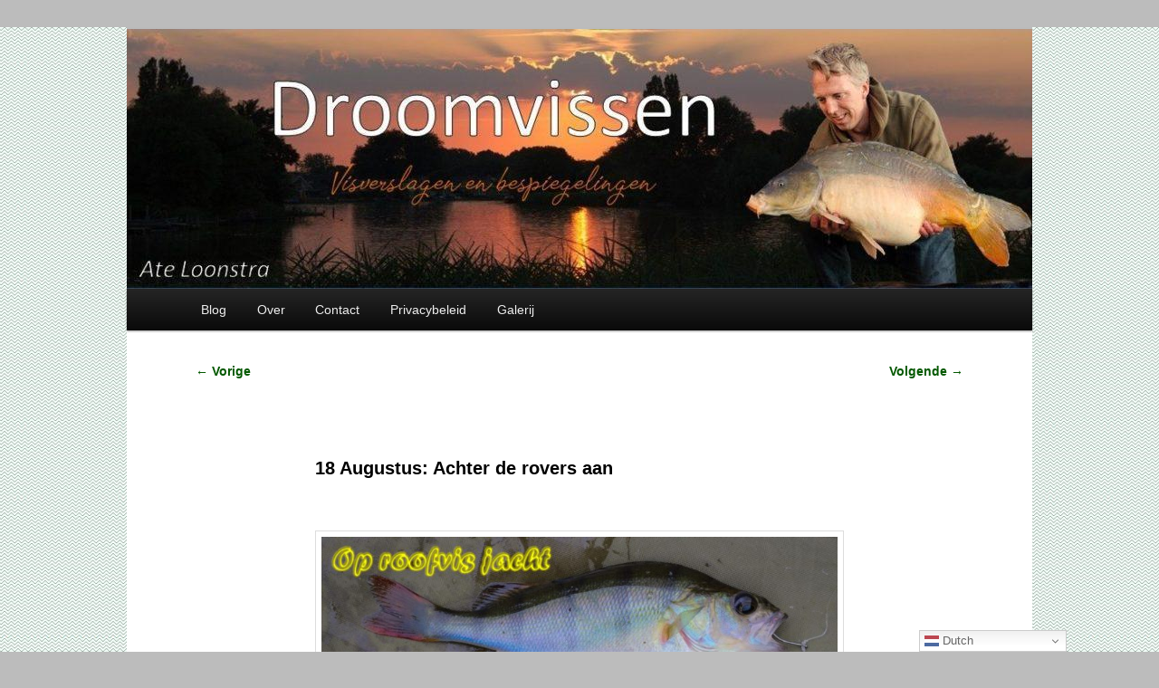

--- FILE ---
content_type: text/html; charset=UTF-8
request_url: https://droomvissen.nl/18-augustus-rovers-aan/
body_size: 14198
content:
<!DOCTYPE html>
<!--[if IE 6]>
<html id="ie6" dir="ltr" lang="nl-NL" prefix="og: https://ogp.me/ns#">
<![endif]-->
<!--[if IE 7]>
<html id="ie7" dir="ltr" lang="nl-NL" prefix="og: https://ogp.me/ns#">
<![endif]-->
<!--[if IE 8]>
<html id="ie8" dir="ltr" lang="nl-NL" prefix="og: https://ogp.me/ns#">
<![endif]-->
<!--[if !(IE 6) & !(IE 7) & !(IE 8)]><!-->
<html dir="ltr" lang="nl-NL" prefix="og: https://ogp.me/ns#">
<!--<![endif]-->
<head>
<meta charset="UTF-8" />
<meta name="viewport" content="width=device-width" />
<title>18 Augustus: Achter de rovers aan - DroomvissenDroomvissen</title>
<link rel="profile" href="http://gmpg.org/xfn/11" />
<link rel="stylesheet" type="text/css" media="all" href="https://droomvissen.nl/wp-content/themes/twentyeleven-child-03/style.css" />
<link rel="pingback" href="https://droomvissen.nl/xmlrpc.php" />
<!--[if lt IE 9]>
<script src="https://droomvissen.nl/wp-content/themes/twentyeleven/js/html5.js" type="text/javascript"></script>
<![endif]-->

		<!-- All in One SEO 4.9.3 - aioseo.com -->
	<meta name="description" content="Een dubbelverslagje. Vanwege de vele planten in diverse waterstelsels heb ik me er een beetje in verdiept welk kunstaas daar nou geschikt voor is en het blijkt dat je een spinnerbait goed tussen het groen door kunt jassen zonder steeds vast te zitten. Ik heb er dus twee besteld. Woensdag kwamen ze binnen en heb" />
	<meta name="robots" content="max-image-preview:large" />
	<meta name="author" content="Ate Loonstra"/>
	<link rel="canonical" href="https://droomvissen.nl/18-augustus-rovers-aan/" />
	<meta name="generator" content="All in One SEO (AIOSEO) 4.9.3" />
		<meta property="og:locale" content="nl_NL" />
		<meta property="og:site_name" content="Droomvissen - Visverhalen en bespiegelingen" />
		<meta property="og:type" content="article" />
		<meta property="og:title" content="18 Augustus: Achter de rovers aan - Droomvissen" />
		<meta property="og:description" content="Een dubbelverslagje. Vanwege de vele planten in diverse waterstelsels heb ik me er een beetje in verdiept welk kunstaas daar nou geschikt voor is en het blijkt dat je een spinnerbait goed tussen het groen door kunt jassen zonder steeds vast te zitten. Ik heb er dus twee besteld. Woensdag kwamen ze binnen en heb" />
		<meta property="og:url" content="https://droomvissen.nl/18-augustus-rovers-aan/" />
		<meta property="og:image" content="https://droomvissen.nl/wp-content/uploads/2017/08/header-roofvisjacht.jpg" />
		<meta property="og:image:secure_url" content="https://droomvissen.nl/wp-content/uploads/2017/08/header-roofvisjacht.jpg" />
		<meta property="og:image:width" content="1024" />
		<meta property="og:image:height" content="454" />
		<meta property="article:published_time" content="2017-08-18T20:26:33+00:00" />
		<meta property="article:modified_time" content="2017-08-19T00:13:49+00:00" />
		<meta name="twitter:card" content="summary_large_image" />
		<meta name="twitter:title" content="18 Augustus: Achter de rovers aan - Droomvissen" />
		<meta name="twitter:description" content="Een dubbelverslagje. Vanwege de vele planten in diverse waterstelsels heb ik me er een beetje in verdiept welk kunstaas daar nou geschikt voor is en het blijkt dat je een spinnerbait goed tussen het groen door kunt jassen zonder steeds vast te zitten. Ik heb er dus twee besteld. Woensdag kwamen ze binnen en heb" />
		<meta name="twitter:image" content="https://droomvissen.nl/wp-content/uploads/2017/08/header-roofvisjacht.jpg" />
		<script type="application/ld+json" class="aioseo-schema">
			{"@context":"https:\/\/schema.org","@graph":[{"@type":"BlogPosting","@id":"https:\/\/droomvissen.nl\/18-augustus-rovers-aan\/#blogposting","name":"18 Augustus: Achter de rovers aan - Droomvissen","headline":"18 Augustus: Achter de rovers aan","author":{"@id":"https:\/\/droomvissen.nl\/author\/droomvissen\/#author"},"publisher":{"@id":"https:\/\/droomvissen.nl\/#person"},"image":{"@type":"ImageObject","url":"https:\/\/droomvissen.nl\/wp-content\/uploads\/2017\/08\/header-roofvisjacht.jpg","@id":"https:\/\/droomvissen.nl\/18-augustus-rovers-aan\/#articleImage","width":1024,"height":454},"datePublished":"2017-08-18T22:26:33+02:00","dateModified":"2017-08-19T02:13:49+02:00","inLanguage":"nl-NL","mainEntityOfPage":{"@id":"https:\/\/droomvissen.nl\/18-augustus-rovers-aan\/#webpage"},"isPartOf":{"@id":"https:\/\/droomvissen.nl\/18-augustus-rovers-aan\/#webpage"},"articleSection":"Baars, Snoek, Visverslagen"},{"@type":"BreadcrumbList","@id":"https:\/\/droomvissen.nl\/18-augustus-rovers-aan\/#breadcrumblist","itemListElement":[{"@type":"ListItem","@id":"https:\/\/droomvissen.nl#listItem","position":1,"name":"Home","item":"https:\/\/droomvissen.nl","nextItem":{"@type":"ListItem","@id":"https:\/\/droomvissen.nl\/category\/visverslagen\/#listItem","name":"Visverslagen"}},{"@type":"ListItem","@id":"https:\/\/droomvissen.nl\/category\/visverslagen\/#listItem","position":2,"name":"Visverslagen","item":"https:\/\/droomvissen.nl\/category\/visverslagen\/","nextItem":{"@type":"ListItem","@id":"https:\/\/droomvissen.nl\/category\/visverslagen\/snoek\/#listItem","name":"Snoek"},"previousItem":{"@type":"ListItem","@id":"https:\/\/droomvissen.nl#listItem","name":"Home"}},{"@type":"ListItem","@id":"https:\/\/droomvissen.nl\/category\/visverslagen\/snoek\/#listItem","position":3,"name":"Snoek","item":"https:\/\/droomvissen.nl\/category\/visverslagen\/snoek\/","nextItem":{"@type":"ListItem","@id":"https:\/\/droomvissen.nl\/18-augustus-rovers-aan\/#listItem","name":"18 Augustus: Achter de rovers aan"},"previousItem":{"@type":"ListItem","@id":"https:\/\/droomvissen.nl\/category\/visverslagen\/#listItem","name":"Visverslagen"}},{"@type":"ListItem","@id":"https:\/\/droomvissen.nl\/18-augustus-rovers-aan\/#listItem","position":4,"name":"18 Augustus: Achter de rovers aan","previousItem":{"@type":"ListItem","@id":"https:\/\/droomvissen.nl\/category\/visverslagen\/snoek\/#listItem","name":"Snoek"}}]},{"@type":"Person","@id":"https:\/\/droomvissen.nl\/#person","name":"Ate Loonstra","image":{"@type":"ImageObject","@id":"https:\/\/droomvissen.nl\/18-augustus-rovers-aan\/#personImage","url":"https:\/\/secure.gravatar.com\/avatar\/cdf6317a50e8a1fe4debdae9856790fff178669645054a05b21b2856ad3380c4?s=96&d=mm&r=g","width":96,"height":96,"caption":"Ate Loonstra"}},{"@type":"Person","@id":"https:\/\/droomvissen.nl\/author\/droomvissen\/#author","url":"https:\/\/droomvissen.nl\/author\/droomvissen\/","name":"Ate Loonstra","image":{"@type":"ImageObject","@id":"https:\/\/droomvissen.nl\/18-augustus-rovers-aan\/#authorImage","url":"https:\/\/secure.gravatar.com\/avatar\/cdf6317a50e8a1fe4debdae9856790fff178669645054a05b21b2856ad3380c4?s=96&d=mm&r=g","width":96,"height":96,"caption":"Ate Loonstra"}},{"@type":"WebPage","@id":"https:\/\/droomvissen.nl\/18-augustus-rovers-aan\/#webpage","url":"https:\/\/droomvissen.nl\/18-augustus-rovers-aan\/","name":"18 Augustus: Achter de rovers aan - Droomvissen","description":"Een dubbelverslagje. Vanwege de vele planten in diverse waterstelsels heb ik me er een beetje in verdiept welk kunstaas daar nou geschikt voor is en het blijkt dat je een spinnerbait goed tussen het groen door kunt jassen zonder steeds vast te zitten. Ik heb er dus twee besteld. Woensdag kwamen ze binnen en heb","inLanguage":"nl-NL","isPartOf":{"@id":"https:\/\/droomvissen.nl\/#website"},"breadcrumb":{"@id":"https:\/\/droomvissen.nl\/18-augustus-rovers-aan\/#breadcrumblist"},"author":{"@id":"https:\/\/droomvissen.nl\/author\/droomvissen\/#author"},"creator":{"@id":"https:\/\/droomvissen.nl\/author\/droomvissen\/#author"},"datePublished":"2017-08-18T22:26:33+02:00","dateModified":"2017-08-19T02:13:49+02:00"},{"@type":"WebSite","@id":"https:\/\/droomvissen.nl\/#website","url":"https:\/\/droomvissen.nl\/","name":"Droomvissen","alternateName":"karpervisblog","description":"Visverhalen en bespiegelingen","inLanguage":"nl-NL","publisher":{"@id":"https:\/\/droomvissen.nl\/#person"}}]}
		</script>
		<!-- All in One SEO -->

<link rel="alternate" type="application/rss+xml" title="Droomvissen &raquo; feed" href="https://droomvissen.nl/feed/" />
<link rel="alternate" type="application/rss+xml" title="Droomvissen &raquo; reacties feed" href="https://droomvissen.nl/comments/feed/" />
<link rel="alternate" type="application/rss+xml" title="Droomvissen &raquo; 18 Augustus: Achter de rovers aan reacties feed" href="https://droomvissen.nl/18-augustus-rovers-aan/feed/" />
<link rel="alternate" title="oEmbed (JSON)" type="application/json+oembed" href="https://droomvissen.nl/wp-json/oembed/1.0/embed?url=https%3A%2F%2Fdroomvissen.nl%2F18-augustus-rovers-aan%2F" />
<link rel="alternate" title="oEmbed (XML)" type="text/xml+oembed" href="https://droomvissen.nl/wp-json/oembed/1.0/embed?url=https%3A%2F%2Fdroomvissen.nl%2F18-augustus-rovers-aan%2F&#038;format=xml" />
		<!-- This site uses the Google Analytics by MonsterInsights plugin v9.11.1 - Using Analytics tracking - https://www.monsterinsights.com/ -->
							<script src="//www.googletagmanager.com/gtag/js?id=G-M0KJ2QS4Y3"  data-cfasync="false" data-wpfc-render="false" type="text/javascript" async></script>
			<script data-cfasync="false" data-wpfc-render="false" type="text/javascript">
				var mi_version = '9.11.1';
				var mi_track_user = true;
				var mi_no_track_reason = '';
								var MonsterInsightsDefaultLocations = {"page_location":"https:\/\/droomvissen.nl\/18-augustus-rovers-aan\/"};
								if ( typeof MonsterInsightsPrivacyGuardFilter === 'function' ) {
					var MonsterInsightsLocations = (typeof MonsterInsightsExcludeQuery === 'object') ? MonsterInsightsPrivacyGuardFilter( MonsterInsightsExcludeQuery ) : MonsterInsightsPrivacyGuardFilter( MonsterInsightsDefaultLocations );
				} else {
					var MonsterInsightsLocations = (typeof MonsterInsightsExcludeQuery === 'object') ? MonsterInsightsExcludeQuery : MonsterInsightsDefaultLocations;
				}

								var disableStrs = [
										'ga-disable-G-M0KJ2QS4Y3',
									];

				/* Function to detect opted out users */
				function __gtagTrackerIsOptedOut() {
					for (var index = 0; index < disableStrs.length; index++) {
						if (document.cookie.indexOf(disableStrs[index] + '=true') > -1) {
							return true;
						}
					}

					return false;
				}

				/* Disable tracking if the opt-out cookie exists. */
				if (__gtagTrackerIsOptedOut()) {
					for (var index = 0; index < disableStrs.length; index++) {
						window[disableStrs[index]] = true;
					}
				}

				/* Opt-out function */
				function __gtagTrackerOptout() {
					for (var index = 0; index < disableStrs.length; index++) {
						document.cookie = disableStrs[index] + '=true; expires=Thu, 31 Dec 2099 23:59:59 UTC; path=/';
						window[disableStrs[index]] = true;
					}
				}

				if ('undefined' === typeof gaOptout) {
					function gaOptout() {
						__gtagTrackerOptout();
					}
				}
								window.dataLayer = window.dataLayer || [];

				window.MonsterInsightsDualTracker = {
					helpers: {},
					trackers: {},
				};
				if (mi_track_user) {
					function __gtagDataLayer() {
						dataLayer.push(arguments);
					}

					function __gtagTracker(type, name, parameters) {
						if (!parameters) {
							parameters = {};
						}

						if (parameters.send_to) {
							__gtagDataLayer.apply(null, arguments);
							return;
						}

						if (type === 'event') {
														parameters.send_to = monsterinsights_frontend.v4_id;
							var hookName = name;
							if (typeof parameters['event_category'] !== 'undefined') {
								hookName = parameters['event_category'] + ':' + name;
							}

							if (typeof MonsterInsightsDualTracker.trackers[hookName] !== 'undefined') {
								MonsterInsightsDualTracker.trackers[hookName](parameters);
							} else {
								__gtagDataLayer('event', name, parameters);
							}
							
						} else {
							__gtagDataLayer.apply(null, arguments);
						}
					}

					__gtagTracker('js', new Date());
					__gtagTracker('set', {
						'developer_id.dZGIzZG': true,
											});
					if ( MonsterInsightsLocations.page_location ) {
						__gtagTracker('set', MonsterInsightsLocations);
					}
										__gtagTracker('config', 'G-M0KJ2QS4Y3', {"forceSSL":"true","link_attribution":"true"} );
										window.gtag = __gtagTracker;										(function () {
						/* https://developers.google.com/analytics/devguides/collection/analyticsjs/ */
						/* ga and __gaTracker compatibility shim. */
						var noopfn = function () {
							return null;
						};
						var newtracker = function () {
							return new Tracker();
						};
						var Tracker = function () {
							return null;
						};
						var p = Tracker.prototype;
						p.get = noopfn;
						p.set = noopfn;
						p.send = function () {
							var args = Array.prototype.slice.call(arguments);
							args.unshift('send');
							__gaTracker.apply(null, args);
						};
						var __gaTracker = function () {
							var len = arguments.length;
							if (len === 0) {
								return;
							}
							var f = arguments[len - 1];
							if (typeof f !== 'object' || f === null || typeof f.hitCallback !== 'function') {
								if ('send' === arguments[0]) {
									var hitConverted, hitObject = false, action;
									if ('event' === arguments[1]) {
										if ('undefined' !== typeof arguments[3]) {
											hitObject = {
												'eventAction': arguments[3],
												'eventCategory': arguments[2],
												'eventLabel': arguments[4],
												'value': arguments[5] ? arguments[5] : 1,
											}
										}
									}
									if ('pageview' === arguments[1]) {
										if ('undefined' !== typeof arguments[2]) {
											hitObject = {
												'eventAction': 'page_view',
												'page_path': arguments[2],
											}
										}
									}
									if (typeof arguments[2] === 'object') {
										hitObject = arguments[2];
									}
									if (typeof arguments[5] === 'object') {
										Object.assign(hitObject, arguments[5]);
									}
									if ('undefined' !== typeof arguments[1].hitType) {
										hitObject = arguments[1];
										if ('pageview' === hitObject.hitType) {
											hitObject.eventAction = 'page_view';
										}
									}
									if (hitObject) {
										action = 'timing' === arguments[1].hitType ? 'timing_complete' : hitObject.eventAction;
										hitConverted = mapArgs(hitObject);
										__gtagTracker('event', action, hitConverted);
									}
								}
								return;
							}

							function mapArgs(args) {
								var arg, hit = {};
								var gaMap = {
									'eventCategory': 'event_category',
									'eventAction': 'event_action',
									'eventLabel': 'event_label',
									'eventValue': 'event_value',
									'nonInteraction': 'non_interaction',
									'timingCategory': 'event_category',
									'timingVar': 'name',
									'timingValue': 'value',
									'timingLabel': 'event_label',
									'page': 'page_path',
									'location': 'page_location',
									'title': 'page_title',
									'referrer' : 'page_referrer',
								};
								for (arg in args) {
																		if (!(!args.hasOwnProperty(arg) || !gaMap.hasOwnProperty(arg))) {
										hit[gaMap[arg]] = args[arg];
									} else {
										hit[arg] = args[arg];
									}
								}
								return hit;
							}

							try {
								f.hitCallback();
							} catch (ex) {
							}
						};
						__gaTracker.create = newtracker;
						__gaTracker.getByName = newtracker;
						__gaTracker.getAll = function () {
							return [];
						};
						__gaTracker.remove = noopfn;
						__gaTracker.loaded = true;
						window['__gaTracker'] = __gaTracker;
					})();
									} else {
										console.log("");
					(function () {
						function __gtagTracker() {
							return null;
						}

						window['__gtagTracker'] = __gtagTracker;
						window['gtag'] = __gtagTracker;
					})();
									}
			</script>
							<!-- / Google Analytics by MonsterInsights -->
		<style id='wp-img-auto-sizes-contain-inline-css' type='text/css'>
img:is([sizes=auto i],[sizes^="auto," i]){contain-intrinsic-size:3000px 1500px}
/*# sourceURL=wp-img-auto-sizes-contain-inline-css */
</style>
<style id='wp-emoji-styles-inline-css' type='text/css'>

	img.wp-smiley, img.emoji {
		display: inline !important;
		border: none !important;
		box-shadow: none !important;
		height: 1em !important;
		width: 1em !important;
		margin: 0 0.07em !important;
		vertical-align: -0.1em !important;
		background: none !important;
		padding: 0 !important;
	}
/*# sourceURL=wp-emoji-styles-inline-css */
</style>
<style id='wp-block-library-inline-css' type='text/css'>
:root{--wp-block-synced-color:#7a00df;--wp-block-synced-color--rgb:122,0,223;--wp-bound-block-color:var(--wp-block-synced-color);--wp-editor-canvas-background:#ddd;--wp-admin-theme-color:#007cba;--wp-admin-theme-color--rgb:0,124,186;--wp-admin-theme-color-darker-10:#006ba1;--wp-admin-theme-color-darker-10--rgb:0,107,160.5;--wp-admin-theme-color-darker-20:#005a87;--wp-admin-theme-color-darker-20--rgb:0,90,135;--wp-admin-border-width-focus:2px}@media (min-resolution:192dpi){:root{--wp-admin-border-width-focus:1.5px}}.wp-element-button{cursor:pointer}:root .has-very-light-gray-background-color{background-color:#eee}:root .has-very-dark-gray-background-color{background-color:#313131}:root .has-very-light-gray-color{color:#eee}:root .has-very-dark-gray-color{color:#313131}:root .has-vivid-green-cyan-to-vivid-cyan-blue-gradient-background{background:linear-gradient(135deg,#00d084,#0693e3)}:root .has-purple-crush-gradient-background{background:linear-gradient(135deg,#34e2e4,#4721fb 50%,#ab1dfe)}:root .has-hazy-dawn-gradient-background{background:linear-gradient(135deg,#faaca8,#dad0ec)}:root .has-subdued-olive-gradient-background{background:linear-gradient(135deg,#fafae1,#67a671)}:root .has-atomic-cream-gradient-background{background:linear-gradient(135deg,#fdd79a,#004a59)}:root .has-nightshade-gradient-background{background:linear-gradient(135deg,#330968,#31cdcf)}:root .has-midnight-gradient-background{background:linear-gradient(135deg,#020381,#2874fc)}:root{--wp--preset--font-size--normal:16px;--wp--preset--font-size--huge:42px}.has-regular-font-size{font-size:1em}.has-larger-font-size{font-size:2.625em}.has-normal-font-size{font-size:var(--wp--preset--font-size--normal)}.has-huge-font-size{font-size:var(--wp--preset--font-size--huge)}.has-text-align-center{text-align:center}.has-text-align-left{text-align:left}.has-text-align-right{text-align:right}.has-fit-text{white-space:nowrap!important}#end-resizable-editor-section{display:none}.aligncenter{clear:both}.items-justified-left{justify-content:flex-start}.items-justified-center{justify-content:center}.items-justified-right{justify-content:flex-end}.items-justified-space-between{justify-content:space-between}.screen-reader-text{border:0;clip-path:inset(50%);height:1px;margin:-1px;overflow:hidden;padding:0;position:absolute;width:1px;word-wrap:normal!important}.screen-reader-text:focus{background-color:#ddd;clip-path:none;color:#444;display:block;font-size:1em;height:auto;left:5px;line-height:normal;padding:15px 23px 14px;text-decoration:none;top:5px;width:auto;z-index:100000}html :where(.has-border-color){border-style:solid}html :where([style*=border-top-color]){border-top-style:solid}html :where([style*=border-right-color]){border-right-style:solid}html :where([style*=border-bottom-color]){border-bottom-style:solid}html :where([style*=border-left-color]){border-left-style:solid}html :where([style*=border-width]){border-style:solid}html :where([style*=border-top-width]){border-top-style:solid}html :where([style*=border-right-width]){border-right-style:solid}html :where([style*=border-bottom-width]){border-bottom-style:solid}html :where([style*=border-left-width]){border-left-style:solid}html :where(img[class*=wp-image-]){height:auto;max-width:100%}:where(figure){margin:0 0 1em}html :where(.is-position-sticky){--wp-admin--admin-bar--position-offset:var(--wp-admin--admin-bar--height,0px)}@media screen and (max-width:600px){html :where(.is-position-sticky){--wp-admin--admin-bar--position-offset:0px}}

/*# sourceURL=wp-block-library-inline-css */
</style><style id='global-styles-inline-css' type='text/css'>
:root{--wp--preset--aspect-ratio--square: 1;--wp--preset--aspect-ratio--4-3: 4/3;--wp--preset--aspect-ratio--3-4: 3/4;--wp--preset--aspect-ratio--3-2: 3/2;--wp--preset--aspect-ratio--2-3: 2/3;--wp--preset--aspect-ratio--16-9: 16/9;--wp--preset--aspect-ratio--9-16: 9/16;--wp--preset--color--black: #000;--wp--preset--color--cyan-bluish-gray: #abb8c3;--wp--preset--color--white: #fff;--wp--preset--color--pale-pink: #f78da7;--wp--preset--color--vivid-red: #cf2e2e;--wp--preset--color--luminous-vivid-orange: #ff6900;--wp--preset--color--luminous-vivid-amber: #fcb900;--wp--preset--color--light-green-cyan: #7bdcb5;--wp--preset--color--vivid-green-cyan: #00d084;--wp--preset--color--pale-cyan-blue: #8ed1fc;--wp--preset--color--vivid-cyan-blue: #0693e3;--wp--preset--color--vivid-purple: #9b51e0;--wp--preset--color--blue: #1982d1;--wp--preset--color--dark-gray: #373737;--wp--preset--color--medium-gray: #666;--wp--preset--color--light-gray: #e2e2e2;--wp--preset--gradient--vivid-cyan-blue-to-vivid-purple: linear-gradient(135deg,rgb(6,147,227) 0%,rgb(155,81,224) 100%);--wp--preset--gradient--light-green-cyan-to-vivid-green-cyan: linear-gradient(135deg,rgb(122,220,180) 0%,rgb(0,208,130) 100%);--wp--preset--gradient--luminous-vivid-amber-to-luminous-vivid-orange: linear-gradient(135deg,rgb(252,185,0) 0%,rgb(255,105,0) 100%);--wp--preset--gradient--luminous-vivid-orange-to-vivid-red: linear-gradient(135deg,rgb(255,105,0) 0%,rgb(207,46,46) 100%);--wp--preset--gradient--very-light-gray-to-cyan-bluish-gray: linear-gradient(135deg,rgb(238,238,238) 0%,rgb(169,184,195) 100%);--wp--preset--gradient--cool-to-warm-spectrum: linear-gradient(135deg,rgb(74,234,220) 0%,rgb(151,120,209) 20%,rgb(207,42,186) 40%,rgb(238,44,130) 60%,rgb(251,105,98) 80%,rgb(254,248,76) 100%);--wp--preset--gradient--blush-light-purple: linear-gradient(135deg,rgb(255,206,236) 0%,rgb(152,150,240) 100%);--wp--preset--gradient--blush-bordeaux: linear-gradient(135deg,rgb(254,205,165) 0%,rgb(254,45,45) 50%,rgb(107,0,62) 100%);--wp--preset--gradient--luminous-dusk: linear-gradient(135deg,rgb(255,203,112) 0%,rgb(199,81,192) 50%,rgb(65,88,208) 100%);--wp--preset--gradient--pale-ocean: linear-gradient(135deg,rgb(255,245,203) 0%,rgb(182,227,212) 50%,rgb(51,167,181) 100%);--wp--preset--gradient--electric-grass: linear-gradient(135deg,rgb(202,248,128) 0%,rgb(113,206,126) 100%);--wp--preset--gradient--midnight: linear-gradient(135deg,rgb(2,3,129) 0%,rgb(40,116,252) 100%);--wp--preset--font-size--small: 13px;--wp--preset--font-size--medium: 20px;--wp--preset--font-size--large: 36px;--wp--preset--font-size--x-large: 42px;--wp--preset--spacing--20: 0.44rem;--wp--preset--spacing--30: 0.67rem;--wp--preset--spacing--40: 1rem;--wp--preset--spacing--50: 1.5rem;--wp--preset--spacing--60: 2.25rem;--wp--preset--spacing--70: 3.38rem;--wp--preset--spacing--80: 5.06rem;--wp--preset--shadow--natural: 6px 6px 9px rgba(0, 0, 0, 0.2);--wp--preset--shadow--deep: 12px 12px 50px rgba(0, 0, 0, 0.4);--wp--preset--shadow--sharp: 6px 6px 0px rgba(0, 0, 0, 0.2);--wp--preset--shadow--outlined: 6px 6px 0px -3px rgb(255, 255, 255), 6px 6px rgb(0, 0, 0);--wp--preset--shadow--crisp: 6px 6px 0px rgb(0, 0, 0);}:where(.is-layout-flex){gap: 0.5em;}:where(.is-layout-grid){gap: 0.5em;}body .is-layout-flex{display: flex;}.is-layout-flex{flex-wrap: wrap;align-items: center;}.is-layout-flex > :is(*, div){margin: 0;}body .is-layout-grid{display: grid;}.is-layout-grid > :is(*, div){margin: 0;}:where(.wp-block-columns.is-layout-flex){gap: 2em;}:where(.wp-block-columns.is-layout-grid){gap: 2em;}:where(.wp-block-post-template.is-layout-flex){gap: 1.25em;}:where(.wp-block-post-template.is-layout-grid){gap: 1.25em;}.has-black-color{color: var(--wp--preset--color--black) !important;}.has-cyan-bluish-gray-color{color: var(--wp--preset--color--cyan-bluish-gray) !important;}.has-white-color{color: var(--wp--preset--color--white) !important;}.has-pale-pink-color{color: var(--wp--preset--color--pale-pink) !important;}.has-vivid-red-color{color: var(--wp--preset--color--vivid-red) !important;}.has-luminous-vivid-orange-color{color: var(--wp--preset--color--luminous-vivid-orange) !important;}.has-luminous-vivid-amber-color{color: var(--wp--preset--color--luminous-vivid-amber) !important;}.has-light-green-cyan-color{color: var(--wp--preset--color--light-green-cyan) !important;}.has-vivid-green-cyan-color{color: var(--wp--preset--color--vivid-green-cyan) !important;}.has-pale-cyan-blue-color{color: var(--wp--preset--color--pale-cyan-blue) !important;}.has-vivid-cyan-blue-color{color: var(--wp--preset--color--vivid-cyan-blue) !important;}.has-vivid-purple-color{color: var(--wp--preset--color--vivid-purple) !important;}.has-black-background-color{background-color: var(--wp--preset--color--black) !important;}.has-cyan-bluish-gray-background-color{background-color: var(--wp--preset--color--cyan-bluish-gray) !important;}.has-white-background-color{background-color: var(--wp--preset--color--white) !important;}.has-pale-pink-background-color{background-color: var(--wp--preset--color--pale-pink) !important;}.has-vivid-red-background-color{background-color: var(--wp--preset--color--vivid-red) !important;}.has-luminous-vivid-orange-background-color{background-color: var(--wp--preset--color--luminous-vivid-orange) !important;}.has-luminous-vivid-amber-background-color{background-color: var(--wp--preset--color--luminous-vivid-amber) !important;}.has-light-green-cyan-background-color{background-color: var(--wp--preset--color--light-green-cyan) !important;}.has-vivid-green-cyan-background-color{background-color: var(--wp--preset--color--vivid-green-cyan) !important;}.has-pale-cyan-blue-background-color{background-color: var(--wp--preset--color--pale-cyan-blue) !important;}.has-vivid-cyan-blue-background-color{background-color: var(--wp--preset--color--vivid-cyan-blue) !important;}.has-vivid-purple-background-color{background-color: var(--wp--preset--color--vivid-purple) !important;}.has-black-border-color{border-color: var(--wp--preset--color--black) !important;}.has-cyan-bluish-gray-border-color{border-color: var(--wp--preset--color--cyan-bluish-gray) !important;}.has-white-border-color{border-color: var(--wp--preset--color--white) !important;}.has-pale-pink-border-color{border-color: var(--wp--preset--color--pale-pink) !important;}.has-vivid-red-border-color{border-color: var(--wp--preset--color--vivid-red) !important;}.has-luminous-vivid-orange-border-color{border-color: var(--wp--preset--color--luminous-vivid-orange) !important;}.has-luminous-vivid-amber-border-color{border-color: var(--wp--preset--color--luminous-vivid-amber) !important;}.has-light-green-cyan-border-color{border-color: var(--wp--preset--color--light-green-cyan) !important;}.has-vivid-green-cyan-border-color{border-color: var(--wp--preset--color--vivid-green-cyan) !important;}.has-pale-cyan-blue-border-color{border-color: var(--wp--preset--color--pale-cyan-blue) !important;}.has-vivid-cyan-blue-border-color{border-color: var(--wp--preset--color--vivid-cyan-blue) !important;}.has-vivid-purple-border-color{border-color: var(--wp--preset--color--vivid-purple) !important;}.has-vivid-cyan-blue-to-vivid-purple-gradient-background{background: var(--wp--preset--gradient--vivid-cyan-blue-to-vivid-purple) !important;}.has-light-green-cyan-to-vivid-green-cyan-gradient-background{background: var(--wp--preset--gradient--light-green-cyan-to-vivid-green-cyan) !important;}.has-luminous-vivid-amber-to-luminous-vivid-orange-gradient-background{background: var(--wp--preset--gradient--luminous-vivid-amber-to-luminous-vivid-orange) !important;}.has-luminous-vivid-orange-to-vivid-red-gradient-background{background: var(--wp--preset--gradient--luminous-vivid-orange-to-vivid-red) !important;}.has-very-light-gray-to-cyan-bluish-gray-gradient-background{background: var(--wp--preset--gradient--very-light-gray-to-cyan-bluish-gray) !important;}.has-cool-to-warm-spectrum-gradient-background{background: var(--wp--preset--gradient--cool-to-warm-spectrum) !important;}.has-blush-light-purple-gradient-background{background: var(--wp--preset--gradient--blush-light-purple) !important;}.has-blush-bordeaux-gradient-background{background: var(--wp--preset--gradient--blush-bordeaux) !important;}.has-luminous-dusk-gradient-background{background: var(--wp--preset--gradient--luminous-dusk) !important;}.has-pale-ocean-gradient-background{background: var(--wp--preset--gradient--pale-ocean) !important;}.has-electric-grass-gradient-background{background: var(--wp--preset--gradient--electric-grass) !important;}.has-midnight-gradient-background{background: var(--wp--preset--gradient--midnight) !important;}.has-small-font-size{font-size: var(--wp--preset--font-size--small) !important;}.has-medium-font-size{font-size: var(--wp--preset--font-size--medium) !important;}.has-large-font-size{font-size: var(--wp--preset--font-size--large) !important;}.has-x-large-font-size{font-size: var(--wp--preset--font-size--x-large) !important;}
/*# sourceURL=global-styles-inline-css */
</style>

<style id='classic-theme-styles-inline-css' type='text/css'>
/*! This file is auto-generated */
.wp-block-button__link{color:#fff;background-color:#32373c;border-radius:9999px;box-shadow:none;text-decoration:none;padding:calc(.667em + 2px) calc(1.333em + 2px);font-size:1.125em}.wp-block-file__button{background:#32373c;color:#fff;text-decoration:none}
/*# sourceURL=/wp-includes/css/classic-themes.min.css */
</style>
<link rel='stylesheet' id='contact-form-7-css' href='https://droomvissen.nl/wp-content/plugins/contact-form-7/includes/css/styles.css?ver=6.1.4' type='text/css' media='all' />
<link rel='stylesheet' id='twentyeleven-block-style-css' href='https://droomvissen.nl/wp-content/themes/twentyeleven/blocks.css?ver=20240703' type='text/css' media='all' />
<link rel='stylesheet' id='forget-about-shortcode-buttons-css' href='https://droomvissen.nl/wp-content/plugins/forget-about-shortcode-buttons/public/css/button-styles.css?ver=2.1.3' type='text/css' media='all' />
<script type="text/javascript" src="https://droomvissen.nl/wp-content/plugins/google-analytics-for-wordpress/assets/js/frontend-gtag.min.js?ver=9.11.1" id="monsterinsights-frontend-script-js" async="async" data-wp-strategy="async"></script>
<script data-cfasync="false" data-wpfc-render="false" type="text/javascript" id='monsterinsights-frontend-script-js-extra'>/* <![CDATA[ */
var monsterinsights_frontend = {"js_events_tracking":"true","download_extensions":"doc,pdf,ppt,zip,xls,docx,pptx,xlsx","inbound_paths":"[{\"path\":\"\\\/go\\\/\",\"label\":\"affiliate\"},{\"path\":\"\\\/recommend\\\/\",\"label\":\"affiliate\"}]","home_url":"https:\/\/droomvissen.nl","hash_tracking":"false","v4_id":"G-M0KJ2QS4Y3"};/* ]]> */
</script>
<link rel="https://api.w.org/" href="https://droomvissen.nl/wp-json/" /><link rel="alternate" title="JSON" type="application/json" href="https://droomvissen.nl/wp-json/wp/v2/posts/2768" /><link rel="EditURI" type="application/rsd+xml" title="RSD" href="https://droomvissen.nl/xmlrpc.php?rsd" />
<meta name="generator" content="WordPress 6.9" />
<link rel='shortlink' href='https://droomvissen.nl/?p=2768' />
	<style>
		/* Link color */
		a,
		#site-title a:focus,
		#site-title a:hover,
		#site-title a:active,
		.entry-title a:hover,
		.entry-title a:focus,
		.entry-title a:active,
		.widget_twentyeleven_ephemera .comments-link a:hover,
		section.recent-posts .other-recent-posts a[rel="bookmark"]:hover,
		section.recent-posts .other-recent-posts .comments-link a:hover,
		.format-image footer.entry-meta a:hover,
		#site-generator a:hover {
			color: #045900;
		}
		section.recent-posts .other-recent-posts .comments-link a:hover {
			border-color: #045900;
		}
		article.feature-image.small .entry-summary p a:hover,
		.entry-header .comments-link a:hover,
		.entry-header .comments-link a:focus,
		.entry-header .comments-link a:active,
		.feature-slider a.active {
			background-color: #045900;
		}
	</style>
			<style type="text/css" id="twentyeleven-header-css">
				#site-title,
		#site-description {
			position: absolute;
			clip-path: inset(50%);
		}
				</style>
		<style type="text/css" id="custom-background-css">
body.custom-background { background-color: #edc2d7; background-image: url("https://droomvissen.nl/wp-content/uploads/2017/07/patroon3.jpg"); background-position: right top; background-size: auto; background-repeat: repeat; background-attachment: scroll; }
</style>
	<link rel="icon" href="https://droomvissen.nl/wp-content/uploads/2017/07/cropped-flavicon-32x32.jpg" sizes="32x32" />
<link rel="icon" href="https://droomvissen.nl/wp-content/uploads/2017/07/cropped-flavicon-192x192.jpg" sizes="192x192" />
<link rel="apple-touch-icon" href="https://droomvissen.nl/wp-content/uploads/2017/07/cropped-flavicon-180x180.jpg" />
<meta name="msapplication-TileImage" content="https://droomvissen.nl/wp-content/uploads/2017/07/cropped-flavicon-270x270.jpg" />

<!-- Styles cached and displayed inline for speed. Generated by http://stylesplugin.com -->
<style type="text/css" id="styles-plugin-css">
@import "//fonts.googleapis.com/css?family=Merriweather\3a300,300italic,regular,italic,700,700italic,900,900italic";.widget-title,.entry-meta{line-height:1.5}h1.showcase-heading{line-height:1}.featured-posts section.featured-post{background:transparent}html,body.styles{background-color:#bcbcbc}.styles #site-title a{font-size:42px;font-family:Merriweather}.styles #site-title a:link,.styles #site-title a:active,.styles #site-title a:visited{color:#457254!important}.styles #site-description{font-size:16px;font-family:Merriweather}.styles #s{font-size:12px;background-color:#fff}.styles #s:focus,.styles #branding #s:focus{background-color:#fff!important}.styles #access ul,.styles #access ul > li > a{font-size:14px;font-family:'Comic Sans MS',Arial,sans-serif}.styles #supplementary .widget-title{font-size:9px;font-family:'Comic Sans MS',Arial,sans-serif}.styles .entry-title,.styles .entry-title a{font-size:20px;font-family:'Comic Sans MS',Arial,sans-serif}.styles .entry-content p,.styles .entry-summary p,.styles #respond p{font-size:14px;font-family:'Comic Sans MS',Arial,sans-serif}.styles #content th{color:#fff}.styles #content nav a{font-size:14px;font-family:'Comic Sans MS',Arial,sans-serif}.styles .entry-meta{font-size:6px;color:#fff}.styles .entry-meta a{color:#fff}.styles .edit-link a{font-size:6px}.styles #site-generator{font-size:10px;font-family:'Comic Sans MS',Arial,sans-serif}
</style>
</head>

<body class="wp-singular post-template-default single single-post postid-2768 single-format-standard custom-background wp-embed-responsive wp-theme-twentyeleven wp-child-theme-twentyeleven-child-03 styles single-author singular two-column right-sidebar">
<div id="page" class="hfeed">
	<header id="branding" role="banner">
			<hgroup>
				<h1 id="site-title"><span><a href="https://droomvissen.nl/" rel="home">Droomvissen</a></span></h1>
				<h2 id="site-description">Visverhalen en bespiegelingen</h2>
			</hgroup>

						<a href="https://droomvissen.nl/">
									<img src="https://droomvissen.nl/wp-content/uploads/2021/05/cropped-website-lay-out-4.jpg" width="1000" height="287" alt="Droomvissen" />
							</a>
			
							<div class="only-search with-image">
				
				</div>
			
			<nav id="access" role="navigation">
				<h3 class="assistive-text">Hoofdmenu</h3>
								<div class="skip-link"><a class="assistive-text" href="#content">Spring naar de primaire inhoud</a></div>
												<div class="menu-thuis-container"><ul id="menu-thuis" class="menu"><li id="menu-item-223" class="menu-item menu-item-type-custom menu-item-object-custom menu-item-home menu-item-223"><a href="https://droomvissen.nl/">Blog</a></li>
<li id="menu-item-226" class="menu-item menu-item-type-post_type menu-item-object-page menu-item-226"><a href="https://droomvissen.nl/over-droomvissen/">Over</a></li>
<li id="menu-item-224" class="menu-item menu-item-type-post_type menu-item-object-page menu-item-224"><a href="https://droomvissen.nl/contactformulier/">Contact</a></li>
<li id="menu-item-3998" class="menu-item menu-item-type-post_type menu-item-object-page menu-item-privacy-policy menu-item-3998"><a rel="privacy-policy" href="https://droomvissen.nl/privacybeleid/">Privacybeleid</a></li>
<li id="menu-item-8970" class="menu-item menu-item-type-post_type menu-item-object-page menu-item-8970"><a href="https://droomvissen.nl/galerij/">Galerij</a></li>
</ul></div>			</nav><!-- #access -->
	</header><!-- #branding -->


	<div id="main">

		<div id="primary">
			<div id="content" role="main">

				
					<nav id="nav-single">
						<h3 class="assistive-text">Bericht navigatie</h3>
						<span class="nav-previous"><a href="https://droomvissen.nl/13-augustus-dropshot-foto-verslag/" rel="prev"><span class="meta-nav">&larr;</span> Vorige</a></span>
						<span class="nav-next"><a href="https://droomvissen.nl/op-vakantie/" rel="next">Volgende <span class="meta-nav">&rarr;</span></a></span>
					</nav><!-- #nav-single -->

					
<article id="post-2768" class="post-2768 post type-post status-publish format-standard hentry category-baars category-snoek category-visverslagen">
	<header class="entry-header">
		<h1 class="entry-title">18 Augustus: Achter de rovers aan</h1>

				<div class="entry-meta">
			<span class="sep">Geplaatst op </span><a href="https://droomvissen.nl/18-augustus-rovers-aan/" title="22:26" rel="bookmark"><time class="entry-date" datetime="2017-08-18T22:26:33+02:00">18 augustus 2017</time></a><span class="by-author"> <span class="sep"> door </span> <span class="author vcard"><a class="url fn n" href="https://droomvissen.nl/author/droomvissen/" title="Alle berichten tonen van Ate Loonstra" rel="author">Ate Loonstra</a></span></span>		</div><!-- .entry-meta -->
			</header><!-- .entry-header -->

	<div class="entry-content">
		<p><span style="font-family: 'comic sans ms', sans-serif;"><img fetchpriority="high" decoding="async" class="aligncenter size-large wp-image-2781" src="https://droomvissen.nl/wp-content/uploads/2017/08/header-roofvisjacht-1024x454.jpg" alt="" width="584" height="259" srcset="https://droomvissen.nl/wp-content/uploads/2017/08/header-roofvisjacht.jpg 1024w, https://droomvissen.nl/wp-content/uploads/2017/08/header-roofvisjacht-300x133.jpg 300w, https://droomvissen.nl/wp-content/uploads/2017/08/header-roofvisjacht-768x341.jpg 768w, https://droomvissen.nl/wp-content/uploads/2017/08/header-roofvisjacht-500x222.jpg 500w" sizes="(max-width: 584px) 100vw, 584px" /><span style="font-size: 10pt;">Een dubbelverslagje. Vanwege de vele planten in diverse waterstelsels heb ik me er een beetje in verdiept welk kunstaas daar nou geschikt voor is en het blijkt dat je een spinnerbait goed tussen het groen door kunt jassen zonder steeds vast te zitten. Ik heb er dus twee besteld. Woensdag kwamen ze binnen en heb ik er meteen 1 uitgeprobeerd.</span></span><br />
<span id="more-2768"></span></p>
<p><span style="font-family: 'comic sans ms', sans-serif; font-size: 10pt;">Hieronder een foto van hoe zo&#8217;n ding er uit ziet. Met de balpen ernaast kunt u het formaat van dit ijzerwerk inschatten.</span></p>
<div id="attachment_2769" style="width: 594px" class="wp-caption aligncenter"><img decoding="async" aria-describedby="caption-attachment-2769" class="wp-image-2769 size-large" src="https://droomvissen.nl/wp-content/uploads/2017/08/spinnerbait-1024x843.jpg" alt="spinnerbait" width="584" height="481" srcset="https://droomvissen.nl/wp-content/uploads/2017/08/spinnerbait.jpg 1024w, https://droomvissen.nl/wp-content/uploads/2017/08/spinnerbait-300x247.jpg 300w, https://droomvissen.nl/wp-content/uploads/2017/08/spinnerbait-768x632.jpg 768w, https://droomvissen.nl/wp-content/uploads/2017/08/spinnerbait-364x300.jpg 364w" sizes="(max-width: 584px) 100vw, 584px" /><p id="caption-attachment-2769" class="wp-caption-text"><span style="font-family: 'comic sans ms', sans-serif; font-size: 10pt;">Spinnerbait</span></p></div>
<p><span style="font-family: 'comic sans ms', sans-serif; font-size: 10pt;">Als je dit door het water trekt bootst dit een visje na. Terwijl de twee spinnerbladen draaien beweegt het ding eronder, met daarin de haken, zich golvend door het water. Een snoek zou er in moeten trappen. Een online filmpje van de actie van een spinnerbait in het water is hieronder te zien:</span></p>
<p><iframe src="//www.youtube.com/embed/muRFxDX5l08?ecver=1&quot; frameborder=&quot;0&quot; allowfullscreen&gt;&lt;/iframe&gt;" width="560" height="314" allowfullscreen="allowfullscreen"></iframe></p>
<p><span style="font-family: 'comic sans ms', sans-serif; font-size: 10pt;">Woensdagavond heb ik er dus nog even mee staan smijten in de &#8217;s Gravelandse vaart. Deze sloot staat vol planten. Ik was vergeten een schepnet mee te nemen maar zag geen probleem hierin. Een snoek met de kieuwgreep uit het water pakken zou moeten lukken.</span></p>
<p><span style="font-family: 'comic sans ms', sans-serif; font-size: 10pt;">De sloot staat vol lelies, maar ook langs de kanten staat riet. Je kunt dus niet overal bij het water komen. Op het tweede plekje waar ik bij het water kon voelde ik bij het binnendraaien ineens een harde dreun op de hengel. Een flinke snoek had het gevaarte van tussen de lelies gegrepen. Een donker gekleurde rover deed zijn best te ontkomen tussen de planten. Dat lukte natuurlijk niet. Terwijl ik de vis moe drilde was ik aan het kijken waar ik de vis het beste kon pakken. Ik wou tegelijkertijd een foto maken. Voor de kieuwgreep moet de vis flink moe zijn en net toen ik me op de knieen wou laten zakken ging het mis. De snoek schoot los. Naar schatting was de vis zo&#8217;n 80 centimeter maar ik kan er ook 10 naast zitten. Helaas niets gevangen dus maar de spinnerbait werkt!</span></p>
<p><span style="font-family: 'comic sans ms', sans-serif; font-size: 10pt;">Donderdagmiddag had ik wat meer tijd. Met zowel mijn utralichte spinhengeltje als de stevige plughengel ging ik naar de Angstel bij Loenersloot. Hier heb ik vorig jaar een flinke baars achter een baarsje aan zien zwemmen dat ik aan de hengel had. Ook ving ik een stukje verder vorig jaar een metersnoek. Eerst heb ik een tijdje met de Spinnerbait staan smijten, maar helaas geen aanbeet. Met het lichte hengeltje en het roze rubbervisje op de dropshot manier ving ik wel een flinke serie baarsjes.</span></p>
<p><span style="font-family: 'comic sans ms', sans-serif; font-size: 10pt;"><img loading="lazy" decoding="async" class="aligncenter size-large wp-image-2771" src="https://droomvissen.nl/wp-content/uploads/2017/08/baarsje-2-1-1024x683.jpg" alt="" width="584" height="390" srcset="https://droomvissen.nl/wp-content/uploads/2017/08/baarsje-2-1.jpg 1024w, https://droomvissen.nl/wp-content/uploads/2017/08/baarsje-2-1-300x200.jpg 300w, https://droomvissen.nl/wp-content/uploads/2017/08/baarsje-2-1-768x512.jpg 768w, https://droomvissen.nl/wp-content/uploads/2017/08/baarsje-2-1-450x300.jpg 450w" sizes="auto, (max-width: 584px) 100vw, 584px" /></span></p>
<p><span style="font-family: 'comic sans ms', sans-serif; font-size: 10pt;">Onder de brug waar ik vorig jaar de grote baars zag zwemmen was het nu ook raak. Helaas geen record maar met 29 centimeter wel een flinke jongen. Hieronder de foto van de dikke vis. Let ook op de rode staart.</span></p>
<p><span style="font-family: 'comic sans ms', sans-serif; font-size: 10pt;"><img loading="lazy" decoding="async" class="aligncenter size-large wp-image-2773" src="https://droomvissen.nl/wp-content/uploads/2017/08/grote-baars-1024x586.jpg" alt="" width="584" height="334" srcset="https://droomvissen.nl/wp-content/uploads/2017/08/grote-baars.jpg 1024w, https://droomvissen.nl/wp-content/uploads/2017/08/grote-baars-300x172.jpg 300w, https://droomvissen.nl/wp-content/uploads/2017/08/grote-baars-768x440.jpg 768w, https://droomvissen.nl/wp-content/uploads/2017/08/grote-baars-500x286.jpg 500w" sizes="auto, (max-width: 584px) 100vw, 584px" /></span></p>
<p><span style="font-family: 'comic sans ms', sans-serif; font-size: 10pt;">In totaal ving ik hier 8 baarzen. Toen besloot ik ook nog even naar de Vecht te rijden. Bij Weesp heb ik op een paar plekjes waar ik bij het water kan wat lopen smijten. Meerdere baarsjes probeerden het rubberen visje te verorberen.</span></p>
<p><span style="font-family: 'comic sans ms', sans-serif; font-size: 10pt;"><img loading="lazy" decoding="async" class="aligncenter size-large wp-image-2774" src="https://droomvissen.nl/wp-content/uploads/2017/08/baarsje-3-1024x531.jpg" alt="" width="584" height="303" srcset="https://droomvissen.nl/wp-content/uploads/2017/08/baarsje-3.jpg 1024w, https://droomvissen.nl/wp-content/uploads/2017/08/baarsje-3-300x156.jpg 300w, https://droomvissen.nl/wp-content/uploads/2017/08/baarsje-3-768x398.jpg 768w, https://droomvissen.nl/wp-content/uploads/2017/08/baarsje-3-500x259.jpg 500w" sizes="auto, (max-width: 584px) 100vw, 584px" /></span></p>
<p><span style="font-family: 'comic sans ms', sans-serif; font-size: 10pt;">En toen ineens was daar weer een minisnoekje. De vis was nog geen 20 centimeter.</span></p>
<p><span style="font-family: 'comic sans ms', sans-serif; font-size: 10pt;"><img loading="lazy" decoding="async" class="aligncenter size-large wp-image-2775" src="https://droomvissen.nl/wp-content/uploads/2017/08/minisnoek-1024x347.jpg" alt="" width="584" height="198" srcset="https://droomvissen.nl/wp-content/uploads/2017/08/minisnoek.jpg 1024w, https://droomvissen.nl/wp-content/uploads/2017/08/minisnoek-300x102.jpg 300w, https://droomvissen.nl/wp-content/uploads/2017/08/minisnoek-768x260.jpg 768w, https://droomvissen.nl/wp-content/uploads/2017/08/minisnoek-500x169.jpg 500w" sizes="auto, (max-width: 584px) 100vw, 584px" /></span></p>
<p><span style="font-family: 'comic sans ms', sans-serif; font-size: 10pt;">Een stukje verder ving ik weer wat baarsjes en toen plotseling, terwijl ik tussen de rietstengels door probeerde te vissen en dacht vast te zitten, begon de rietpol te zwemmen en bleek een grotere snoek de boosdoener. Meerdere keren kwam de vis helemaal het water uit maar het haakje zat gelukkig mooi in het scharnier van de bek. Even later had ik de vis op de kant. 61 centimeter was deze.</span></p>
<p><span style="font-family: 'comic sans ms', sans-serif; font-size: 10pt;"><img loading="lazy" decoding="async" class="aligncenter size-large wp-image-2776" src="https://droomvissen.nl/wp-content/uploads/2017/08/snoekje-61-cm-1024x584.jpg" alt="" width="584" height="333" srcset="https://droomvissen.nl/wp-content/uploads/2017/08/snoekje-61-cm.jpg 1024w, https://droomvissen.nl/wp-content/uploads/2017/08/snoekje-61-cm-300x171.jpg 300w, https://droomvissen.nl/wp-content/uploads/2017/08/snoekje-61-cm-768x438.jpg 768w, https://droomvissen.nl/wp-content/uploads/2017/08/snoekje-61-cm-500x285.jpg 500w" sizes="auto, (max-width: 584px) 100vw, 584px" /></span></p>
<p><span style="font-family: 'comic sans ms', sans-serif; font-size: 10pt;">De snoek mocht na een foto weer zwemmen. Daarna ving ik nog een paar baarsjes.</span></p>
<p><span style="font-family: 'comic sans ms', sans-serif; font-size: 10pt;"><img loading="lazy" decoding="async" class="aligncenter size-large wp-image-2777" src="https://droomvissen.nl/wp-content/uploads/2017/08/baarsje-1024x683.jpg" alt="" width="584" height="390" srcset="https://droomvissen.nl/wp-content/uploads/2017/08/baarsje.jpg 1024w, https://droomvissen.nl/wp-content/uploads/2017/08/baarsje-300x200.jpg 300w, https://droomvissen.nl/wp-content/uploads/2017/08/baarsje-768x512.jpg 768w, https://droomvissen.nl/wp-content/uploads/2017/08/baarsje-450x300.jpg 450w" sizes="auto, (max-width: 584px) 100vw, 584px" /></span></p>
<p><span style="font-family: 'comic sans ms', sans-serif; font-size: 10pt;">De totale score na 2,5 uurtjes vissen was als ik het goed heb twee snoekjes en 12 baarsjes. Er was ook nog een flinke serie kleine baarsjes die ik wel voelde bijten maar niet kon haken. Een lekker middagje vissen zo. En die kanjers, die komen vanzelf.</span></p>
<p><span style="font-family: 'comic sans ms', sans-serif; font-size: 10pt;">Volgende week ga ik op vakantie maar er is van te voren vast nog wel even tijd om een keer te hengelen en een verslagje te schrijven. De zin in karpervissen komt ook weer terug. U leest snel weer wat van me!</span></p>
<p><span style="font-family: 'comic sans ms', sans-serif; font-size: 10pt;">Tot later!</span></p>
<p>&nbsp;</p>
			</div><!-- .entry-content -->

	<footer class="entry-meta">
		Dit bericht werd geplaatst in <a href="https://droomvissen.nl/category/visverslagen/baars/" rel="category tag">Baars</a>, <a href="https://droomvissen.nl/category/visverslagen/snoek/" rel="category tag">Snoek</a>, <a href="https://droomvissen.nl/category/visverslagen/" rel="category tag">Visverslagen</a> door <a href="https://droomvissen.nl/author/droomvissen/">Ate Loonstra </a>. Bookmark de <a href="https://droomvissen.nl/18-augustus-rovers-aan/" title="Permalink om 18 Augustus: Achter de rovers aan" rel="bookmark"> permalink </a>.
		
			</footer><!-- .entry-meta -->
</article><!-- #post-2768 -->

						<div id="comments">
	
	
	
	
</div><!-- #comments -->

				
			</div><!-- #content -->
		</div><!-- #primary -->


	</div><!-- #main -->

	<footer id="colophon" role="contentinfo">

			
<div id="supplementary" class="two">
		<div id="first" class="widget-area" role="complementary">
		<aside id="text-5" class="widget widget_text"><h3 class="widget-title">© 2025 Ates All Rights Reserved</h3>			<div class="textwidget"></div>
		</aside>	</div><!-- #first .widget-area -->
	
		<div id="second" class="widget-area" role="complementary">
		<aside id="text-3" class="widget widget_text">			<div class="textwidget"></div>
		</aside>	</div><!-- #second .widget-area -->
	
	</div><!-- #supplementary -->
  

			
	</footer><!-- #colophon -->
</div><!-- #page -->

<script type="speculationrules">
{"prefetch":[{"source":"document","where":{"and":[{"href_matches":"/*"},{"not":{"href_matches":["/wp-*.php","/wp-admin/*","/wp-content/uploads/*","/wp-content/*","/wp-content/plugins/*","/wp-content/themes/twentyeleven-child-03/*","/wp-content/themes/twentyeleven/*","/*\\?(.+)"]}},{"not":{"selector_matches":"a[rel~=\"nofollow\"]"}},{"not":{"selector_matches":".no-prefetch, .no-prefetch a"}}]},"eagerness":"conservative"}]}
</script>
<div class="gtranslate_wrapper" id="gt-wrapper-68868822"></div><script type="text/javascript" src="https://droomvissen.nl/wp-includes/js/comment-reply.min.js?ver=6.9" id="comment-reply-js" async="async" data-wp-strategy="async" fetchpriority="low"></script>
<script type="text/javascript" src="https://droomvissen.nl/wp-includes/js/dist/hooks.min.js?ver=dd5603f07f9220ed27f1" id="wp-hooks-js"></script>
<script type="text/javascript" src="https://droomvissen.nl/wp-includes/js/dist/i18n.min.js?ver=c26c3dc7bed366793375" id="wp-i18n-js"></script>
<script type="text/javascript" id="wp-i18n-js-after">
/* <![CDATA[ */
wp.i18n.setLocaleData( { 'text direction\u0004ltr': [ 'ltr' ] } );
//# sourceURL=wp-i18n-js-after
/* ]]> */
</script>
<script type="text/javascript" src="https://droomvissen.nl/wp-content/plugins/contact-form-7/includes/swv/js/index.js?ver=6.1.4" id="swv-js"></script>
<script type="text/javascript" id="contact-form-7-js-translations">
/* <![CDATA[ */
( function( domain, translations ) {
	var localeData = translations.locale_data[ domain ] || translations.locale_data.messages;
	localeData[""].domain = domain;
	wp.i18n.setLocaleData( localeData, domain );
} )( "contact-form-7", {"translation-revision-date":"2025-11-30 09:13:36+0000","generator":"GlotPress\/4.0.3","domain":"messages","locale_data":{"messages":{"":{"domain":"messages","plural-forms":"nplurals=2; plural=n != 1;","lang":"nl"},"This contact form is placed in the wrong place.":["Dit contactformulier staat op de verkeerde plek."],"Error:":["Fout:"]}},"comment":{"reference":"includes\/js\/index.js"}} );
//# sourceURL=contact-form-7-js-translations
/* ]]> */
</script>
<script type="text/javascript" id="contact-form-7-js-before">
/* <![CDATA[ */
var wpcf7 = {
    "api": {
        "root": "https:\/\/droomvissen.nl\/wp-json\/",
        "namespace": "contact-form-7\/v1"
    },
    "cached": 1
};
//# sourceURL=contact-form-7-js-before
/* ]]> */
</script>
<script type="text/javascript" src="https://droomvissen.nl/wp-content/plugins/contact-form-7/includes/js/index.js?ver=6.1.4" id="contact-form-7-js"></script>
<script type="text/javascript" id="gt_widget_script_68868822-js-before">
/* <![CDATA[ */
window.gtranslateSettings = /* document.write */ window.gtranslateSettings || {};window.gtranslateSettings['68868822'] = {"default_language":"nl","languages":["nl","en","fr","de","it","es"],"url_structure":"none","flag_style":"2d","flag_size":16,"wrapper_selector":"#gt-wrapper-68868822","alt_flags":[],"switcher_open_direction":"top","switcher_horizontal_position":"right","switcher_vertical_position":"bottom","switcher_text_color":"#666","switcher_arrow_color":"#666","switcher_border_color":"#ccc","switcher_background_color":"#fff","switcher_background_shadow_color":"#efefef","switcher_background_hover_color":"#fff","dropdown_text_color":"#000","dropdown_hover_color":"#fff","dropdown_background_color":"#eee","flags_location":"\/wp-content\/plugins\/gtranslate\/flags\/"};
//# sourceURL=gt_widget_script_68868822-js-before
/* ]]> */
</script><script src="https://droomvissen.nl/wp-content/plugins/gtranslate/js/dwf.js?ver=6.9" data-no-optimize="1" data-no-minify="1" data-gt-orig-url="/18-augustus-rovers-aan/" data-gt-orig-domain="droomvissen.nl" data-gt-widget-id="68868822" defer></script><script id="wp-emoji-settings" type="application/json">
{"baseUrl":"https://s.w.org/images/core/emoji/17.0.2/72x72/","ext":".png","svgUrl":"https://s.w.org/images/core/emoji/17.0.2/svg/","svgExt":".svg","source":{"concatemoji":"https://droomvissen.nl/wp-includes/js/wp-emoji-release.min.js?ver=6.9"}}
</script>
<script type="module">
/* <![CDATA[ */
/*! This file is auto-generated */
const a=JSON.parse(document.getElementById("wp-emoji-settings").textContent),o=(window._wpemojiSettings=a,"wpEmojiSettingsSupports"),s=["flag","emoji"];function i(e){try{var t={supportTests:e,timestamp:(new Date).valueOf()};sessionStorage.setItem(o,JSON.stringify(t))}catch(e){}}function c(e,t,n){e.clearRect(0,0,e.canvas.width,e.canvas.height),e.fillText(t,0,0);t=new Uint32Array(e.getImageData(0,0,e.canvas.width,e.canvas.height).data);e.clearRect(0,0,e.canvas.width,e.canvas.height),e.fillText(n,0,0);const a=new Uint32Array(e.getImageData(0,0,e.canvas.width,e.canvas.height).data);return t.every((e,t)=>e===a[t])}function p(e,t){e.clearRect(0,0,e.canvas.width,e.canvas.height),e.fillText(t,0,0);var n=e.getImageData(16,16,1,1);for(let e=0;e<n.data.length;e++)if(0!==n.data[e])return!1;return!0}function u(e,t,n,a){switch(t){case"flag":return n(e,"\ud83c\udff3\ufe0f\u200d\u26a7\ufe0f","\ud83c\udff3\ufe0f\u200b\u26a7\ufe0f")?!1:!n(e,"\ud83c\udde8\ud83c\uddf6","\ud83c\udde8\u200b\ud83c\uddf6")&&!n(e,"\ud83c\udff4\udb40\udc67\udb40\udc62\udb40\udc65\udb40\udc6e\udb40\udc67\udb40\udc7f","\ud83c\udff4\u200b\udb40\udc67\u200b\udb40\udc62\u200b\udb40\udc65\u200b\udb40\udc6e\u200b\udb40\udc67\u200b\udb40\udc7f");case"emoji":return!a(e,"\ud83e\u1fac8")}return!1}function f(e,t,n,a){let r;const o=(r="undefined"!=typeof WorkerGlobalScope&&self instanceof WorkerGlobalScope?new OffscreenCanvas(300,150):document.createElement("canvas")).getContext("2d",{willReadFrequently:!0}),s=(o.textBaseline="top",o.font="600 32px Arial",{});return e.forEach(e=>{s[e]=t(o,e,n,a)}),s}function r(e){var t=document.createElement("script");t.src=e,t.defer=!0,document.head.appendChild(t)}a.supports={everything:!0,everythingExceptFlag:!0},new Promise(t=>{let n=function(){try{var e=JSON.parse(sessionStorage.getItem(o));if("object"==typeof e&&"number"==typeof e.timestamp&&(new Date).valueOf()<e.timestamp+604800&&"object"==typeof e.supportTests)return e.supportTests}catch(e){}return null}();if(!n){if("undefined"!=typeof Worker&&"undefined"!=typeof OffscreenCanvas&&"undefined"!=typeof URL&&URL.createObjectURL&&"undefined"!=typeof Blob)try{var e="postMessage("+f.toString()+"("+[JSON.stringify(s),u.toString(),c.toString(),p.toString()].join(",")+"));",a=new Blob([e],{type:"text/javascript"});const r=new Worker(URL.createObjectURL(a),{name:"wpTestEmojiSupports"});return void(r.onmessage=e=>{i(n=e.data),r.terminate(),t(n)})}catch(e){}i(n=f(s,u,c,p))}t(n)}).then(e=>{for(const n in e)a.supports[n]=e[n],a.supports.everything=a.supports.everything&&a.supports[n],"flag"!==n&&(a.supports.everythingExceptFlag=a.supports.everythingExceptFlag&&a.supports[n]);var t;a.supports.everythingExceptFlag=a.supports.everythingExceptFlag&&!a.supports.flag,a.supports.everything||((t=a.source||{}).concatemoji?r(t.concatemoji):t.wpemoji&&t.twemoji&&(r(t.twemoji),r(t.wpemoji)))});
//# sourceURL=https://droomvissen.nl/wp-includes/js/wp-emoji-loader.min.js
/* ]]> */
</script>

<script>
  (function(i,s,o,g,r,a,m){i['GoogleAnalyticsObject']=r;i[r]=i[r]||function(){
  (i[r].q=i[r].q||[]).push(arguments)},i[r].l=1*new Date();a=s.createElement(o),
  m=s.getElementsByTagName(o)[0];a.async=1;a.src=g;m.parentNode.insertBefore(a,m)
  })(window,document,'script','https://www.google-analytics.com/analytics.js','ga');

  ga('create', 'UA-86547662-1', 'auto');
  ga('send', 'pageview');

</script>

</body>
</html>